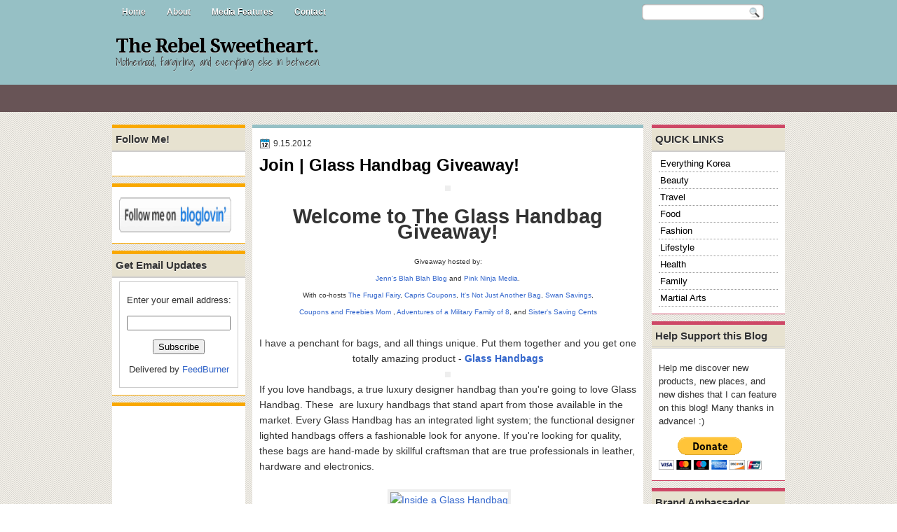

--- FILE ---
content_type: text/html; charset=UTF-8
request_url: https://www.therebelsweetheart.com/b/stats?style=BLACK_TRANSPARENT&timeRange=ALL_TIME&token=APq4FmBPrqr76a2NBd0az56HjvdJba5hK6c_8U06QCR9IFa5O9Y3U27ygPDmKr0QHZO2wcsLkW8zGkfd-X0vqpGTbv_YBTWPOg
body_size: 46
content:
{"total":8792856,"sparklineOptions":{"backgroundColor":{"fillOpacity":0.1,"fill":"#000000"},"series":[{"areaOpacity":0.3,"color":"#202020"}]},"sparklineData":[[0,45],[1,48],[2,51],[3,50],[4,48],[5,44],[6,52],[7,51],[8,51],[9,41],[10,47],[11,60],[12,40],[13,49],[14,55],[15,67],[16,75],[17,77],[18,74],[19,57],[20,65],[21,60],[22,60],[23,46],[24,51],[25,56],[26,58],[27,84],[28,97],[29,100]],"nextTickMs":11650}

--- FILE ---
content_type: text/html; charset=utf-8
request_url: https://www.google.com/recaptcha/api2/aframe
body_size: 265
content:
<!DOCTYPE HTML><html><head><meta http-equiv="content-type" content="text/html; charset=UTF-8"></head><body><script nonce="oFl8cJMc-HzsnuTxiCR1Aw">/** Anti-fraud and anti-abuse applications only. See google.com/recaptcha */ try{var clients={'sodar':'https://pagead2.googlesyndication.com/pagead/sodar?'};window.addEventListener("message",function(a){try{if(a.source===window.parent){var b=JSON.parse(a.data);var c=clients[b['id']];if(c){var d=document.createElement('img');d.src=c+b['params']+'&rc='+(localStorage.getItem("rc::a")?sessionStorage.getItem("rc::b"):"");window.document.body.appendChild(d);sessionStorage.setItem("rc::e",parseInt(sessionStorage.getItem("rc::e")||0)+1);localStorage.setItem("rc::h",'1768432112868');}}}catch(b){}});window.parent.postMessage("_grecaptcha_ready", "*");}catch(b){}</script></body></html>